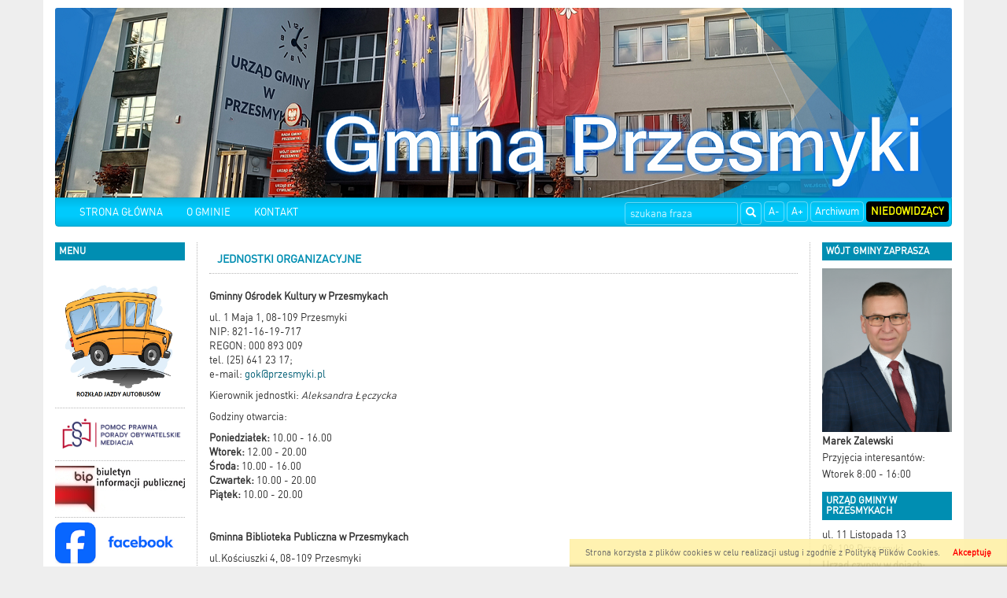

--- FILE ---
content_type: text/html; charset=UTF-8
request_url: https://www.przesmyki.pl/art,113,jednostki-organizacyjne.html
body_size: 6346
content:

<!DOCTYPE html>
<html lang="pl">
  <head>
    
    <meta charset="utf-8" />
    <meta name="robots" content="index, follow" />
    <meta name="description" content="Przesmyki">
    <meta name="keywords" content="Jednostki, Organizacyjne">
    <meta name="viewport" content="width=device-width, initial-scale=1.0, maximum-scale=1.0, user-scalable=0"/>
    <title>Jednostki Organizacyjne - Gmina Przesmyki</title>
    
    
    <link rel="stylesheet" href="/js/jquery.bxslider/jquery.bxslider.css" type="text/css" />
    <link rel="stylesheet" href="/css/styles.css" type="text/css" />
    <!-- HTML5 shim and Respond.js for IE8 support of HTML5 elements and media queries -->
    <!--[if lt IE 9]>
      <script src="https://oss.maxcdn.com/html5shiv/3.7.2/html5shiv.min.js"></script>
      <script src="https://oss.maxcdn.com/respond/1.4.2/respond.min.js"></script>
<![endif]-->
    

      </head>
  <!--[if lte IE 8]> <body class="ie ie8 ie9 ie10"> <![endif]-->
  <!--[if IE 9]> <body class="ie ie9 ie10"> <![endif]-->
  <!--[if IE 10]> <body class="ie ie10"> <![endif]-->
  <!--[if gt IE 10]> <body class="ie"> <![endif]-->
  <body class="">
    
    <div class="container page-wrapper" id="page">

      <a href="/">
        <h1 id='logo_img'>
                      <img src="/_portals_/przesmyki/Resources/gallery/2/oryg_169814077365379265a2aa1.png" alt="Logo Gmina Przesmyki"/>
                  </h1>
      </a><nav class="navbar navbar-top">
  <div class="container-fluid">
    <!-- Brand and toggle get grouped for better mobile display -->
    <div class="navbar-header">
      <button type="button" class="navbar-toggle collapsed" data-toggle="collapse" data-target="#bs-example-navbar-collapse-1">
        <span class="sr-only">Toggle navigation</span>
        <span class="icon-bar"></span>
        <span class="icon-bar"></span>
        <span class="icon-bar"></span>
      </button>
      <a class="navbar-brand visible-xs" href="#">Menu</a>
    </div>

    <!-- Collect the nav links, forms, and other content for toggling -->
    <div class="collapse navbar-collapse" id="bs-example-navbar-collapse-1">
        
      <ul class="nav navbar-nav navbar-left">                                                    <li class="item">
                                  <a class="menuitem art level-1 " href="http://www.przesmyki.pl" target="_parent">
                    STRONA GŁÓWNA
                  </a>
                                                                </li>
                                                                                  <li class="item">
                                  <a class="menuitem art level-1 " href="http://www.przesmyki.pl/art,78,gmina-przesmyki.html" target="_parent">
                    O GMINIE
                  </a>
                                                                </li>
                                                                                  <li class="item">
                                  <a class="menuitem art level-1 " href="art,67,kontakt.html" target="_parent">
                    KONTAKT
                  </a>
                                                                </li>
                                          </ul>  
      
      <ul class="nav navbar-nav navbar-right">
        <li><a class="btn" href="#" id="fontDec">A-</a></li>
        <li><a class="btn" href="#" id="fontInc">A+</a></li>
        <li><a class="btn" href="http://archiwum2015.przesmyki.pl/" target="_blank">Archiwum</a></li>
        <li><a class="btn" href="#" id="niedowidzacy">Niedowidzący</a></li>
      </ul>
      <form class="search-form navbar-form navbar-right" method="post" action="wyniki.html">
        <div class="form-group">
          <label for="form_szukaj" hidden>Wyszukaj frazę</label>
          <input id="form_szukaj" type="search" name="szukaj" class="form-control" placeholder="szukana fraza">
        </div>
        <button type="submit" class="btn btn-default"><span class="glyphicon glyphicon-search"></span><span hidden>Szukaj</span></button>
      </form>
        
    </div><!-- /.navbar-collapse -->
  </div><!-- /.container-fluid -->
</nav>

<div class="row all">
  <div id="left_panel" class="col-md-2 col-sm-3 col-xs-4">    
    <section class="box_item left_menu_box nopad">
      <h2 class="text_red">menu</h2>
        
      <ul class="nav">                                                    <li class="item">
                                  <a class="menuitem art level-1 " href="art,738,wewnetrzna-komunikacja-autobusowa.html" target="_parent">
                    <img class='menu_image' src='/_portals_/przesmyki/Resources/art/738/o_1648637653624436d569160.png' alt='WEWNĘTRZNA KOMUNIKACJA AUTOBUSOWA' />
                  </a>
                                                                </li>
                                                                                  <li class="item">
                                  <a class="menuitem art level-1 " href="https://www.przesmyki.pl/news,568,skorzystaj-z-nieodplatnej-pomocy-prawnej.html" target="_parent">
                    <img class='menu_image' src='/_portals_/przesmyki/Resources/art/726/o_162556982160e43a1d6eeac.png' alt='Nieodpłatna pomoc prawna' />
                  </a>
                                                                </li>
                                                                                  <li class="item">
                                  <a class="menuitem art level-1 " href="https://ugprzesmyki.bip.gov.pl/" target="_blank">
                    <img class='menu_image' src='/_portals_/przesmyki/Resources/art/97/o_143816525055b8a902cab00.jpg' alt='BIP' />
                  </a>
                                                                </li>
                                                                                  <li class="item">
                                  <a class="menuitem art level-1 " href="https://www.facebook.com/profile.php?id=100095528471378" target="_parent">
                    <img class='menu_image' src='/_portals_/przesmyki/Resources/art/744/o_169806207065365ef62b465.png' alt='facebook' />
                  </a>
                                                                </li>
                                                                                  <li class="item active dropdown open">
                                  <a class="menuitem art level-1 active" href="art,77,urzad-gminy.html" target="_parent">
                    Urząd Gminy
                  </a>
                                      <span class="dropdown-toggle" data-toggle="dropdown" role="button" aria-haspopup="true" aria-expanded="false">
                      <span class="glyphicon glyphicon-arrow-down"></span>
                    </span>
                                                                      
      <ul class="dropdown-menu">                                                    <li class="item">
                                  <a class="menuitem art level-2 " href="art,111,wladze-gminy.html" target="_parent">
                    Władze Gminy
                  </a>
                                                                </li>
                                                                                  <li class="item">
                                  <a class="menuitem art level-2 " href="art,112,struktura-organizacyjna.html" target="_parent">
                    Struktura Organizacyjna
                  </a>
                                                                </li>
                                                                                  <li class="item active">
                                  <a class="menuitem art level-2 active" href="art,113,jednostki-organizacyjne.html" target="_parent">
                    Jednostki Organizacyjne
                  </a>
                                                                </li>
                                                                                  <li class="item">
                                  <a class="menuitem art level-2 " href="art,114,urzad-stanu-cywilnego.html" target="_parent">
                    Urząd Stanu Cywilnego
                  </a>
                                                                </li>
                                          </ul>  
                              </li>
                                                                                  <li class="item dropdown">
                                  <a class="menuitem art level-1 " href="art,78,gmina-przesmyki.html" target="_parent">
                    Gmina Przesmyki
                  </a>
                                      <span class="dropdown-toggle" data-toggle="dropdown" role="button" aria-haspopup="true" aria-expanded="false">
                      <span class="glyphicon glyphicon-arrow-down"></span>
                    </span>
                                                                      
      <ul class="dropdown-menu">                                                    <li class="item">
                                  <a class="menuitem art level-2 " href="art,115,polozenie.html" target="_parent">
                    Położenie
                  </a>
                                                                </li>
                                                                                  <li class="item">
                                  <a class="menuitem art level-2 " href="art,116,solectwa.html" target="_parent">
                    Sołectwa
                  </a>
                                                                </li>
                                                                                  <li class="item">
                                  <a class="menuitem art level-2 " href="art,117,historia.html" target="_parent">
                    Historia
                  </a>
                                                                </li>
                                                                                  <li class="item">
                                  <a class="menuitem art level-2 " href="art,118,zabytki.html" target="_parent">
                    Zabytki
                  </a>
                                                                </li>
                                                                                  <li class="item">
                                  <a class="menuitem art level-2 " href="art,119,parafie.html" target="_parent">
                    Parafie
                  </a>
                                                                </li>
                                                                                  <li class="item">
                                  <a class="menuitem art level-2 " href="art,120,osp.html" target="_parent">
                    OSP
                  </a>
                                                                </li>
                                                                                  <li class="item">
                                  <a class="menuitem art level-2 " href="art,121,festyn-dokopiny-ziemniaka.html" target="_parent">
                    Festyn "Dokopiny Ziemniaka"
                  </a>
                                                                </li>
                                                                                  <li class="item">
                                  <a class="menuitem art level-2 " href="art,122,mapa-gminy.html" target="_parent">
                    Mapa gminy
                  </a>
                                                                </li>
                                          </ul>  
                              </li>
                                                                                  <li class="item dropdown">
                                  <a class="menuitem art level-1 " href="art,85,kultura.html" target="_parent">
                    Kultura
                  </a>
                                      <span class="dropdown-toggle" data-toggle="dropdown" role="button" aria-haspopup="true" aria-expanded="false">
                      <span class="glyphicon glyphicon-arrow-down"></span>
                    </span>
                                                                      
      <ul class="dropdown-menu">                                                    <li class="item">
                                  <a class="menuitem art level-2 " href="art,123,gminny-osrodek-kultury.html" target="_parent">
                    Gminny Ośrodek Kultury
                  </a>
                                                                </li>
                                                                                  <li class="item">
                                  <a class="menuitem art level-2 " href="art,124,biblioteka-publiczna.html" target="_parent">
                    Biblioteka Publiczna
                  </a>
                                                                </li>
                                          </ul>  
                              </li>
                                                                                  <li class="item dropdown">
                                  <a class="menuitem art level-1 " href="art,81,oswiata.html" target="_parent">
                    Oświata
                  </a>
                                      <span class="dropdown-toggle" data-toggle="dropdown" role="button" aria-haspopup="true" aria-expanded="false">
                      <span class="glyphicon glyphicon-arrow-down"></span>
                    </span>
                                                                      
      <ul class="dropdown-menu">                                                    <li class="item">
                                  <a class="menuitem art level-2 " href="art,126,zespol-szkol-w-lysowie.html" target="_parent">
                    Zespół Szkół w Łysowie
                  </a>
                                                                </li>
                                                                                  <li class="item">
                                  <a class="menuitem art level-2 " href="art,127,zespol-szkol-w-przesmykach.html" target="_parent">
                    Zespół Szkół w Przesmykach
                  </a>
                                                                </li>
                                          </ul>  
                              </li>
                                                                                  <li class="item">
                                  <a class="menuitem art level-1 " href="art,87,sport.html" target="_parent">
                    Sport
                  </a>
                                                                </li>
                                                                                  <li class="item">
                                  <a class="menuitem art level-1 " href="art,84,turystyka.html" target="_parent">
                    Turystyka
                  </a>
                                                                </li>
                                                                                  <li class="item dropdown">
                                  <a class="menuitem art level-1 " href="art,82,ochrona-srodowiska.html" target="_parent">
                    Ochrona Środowiska
                  </a>
                                      <span class="dropdown-toggle" data-toggle="dropdown" role="button" aria-haspopup="true" aria-expanded="false">
                      <span class="glyphicon glyphicon-arrow-down"></span>
                    </span>
                                                                      
      <ul class="dropdown-menu">                                                    <li class="item">
                                  <a class="menuitem art level-2 " href="art,734,ochrona-powietrza.html" target="_parent">
                    Ochrona powietrza
                  </a>
                                                                </li>
                                                                                  <li class="item">
                                  <a class="menuitem art level-2 " href="art,735,gospodarka-odpadami.html" target="_parent">
                    Gospodarka odpadami
                  </a>
                                                                </li>
                                          </ul>  
                              </li>
                                                                                  <li class="item">
                                  <a class="menuitem art level-1 " href="art,86,pomoc-spoleczna.html" target="_parent">
                    Pomoc Społeczna
                  </a>
                                                                </li>
                                                                                  <li class="item">
                                  <a class="menuitem art level-1 " href="art,723,organizacje-pozarzadowe.html" target="_parent">
                    Organizacje Pozarządowe
                  </a>
                                                                </li>
                                                                                  <li class="item">
                                  <a class="menuitem art level-1 " href="art,83,zdrowie.html" target="_parent">
                    Zdrowie
                  </a>
                                                                </li>
                                                                                  <li class="item dropdown">
                                  <a class="menuitem art level-1 " href="art,88,bezpieczenstwo.html" target="_parent">
                    Bezpieczeństwo
                  </a>
                                      <span class="dropdown-toggle" data-toggle="dropdown" role="button" aria-haspopup="true" aria-expanded="false">
                      <span class="glyphicon glyphicon-arrow-down"></span>
                    </span>
                                                                      
      <ul class="dropdown-menu">                                                    <li class="item">
                                  <a class="menuitem art level-2 " href="art,740,cyberbezpieczenstwo.html" target="_parent">
                    Cyberbezpieczeństwo
                  </a>
                                                                </li>
                                          </ul>  
                              </li>
                                                                                  <li class="item dropdown">
                                  <a class="menuitem art level-1 " href="art,89,zarzadzanie-kryzysowe.html" target="_parent">
                    Zarządzanie Kryzysowe
                  </a>
                                      <span class="dropdown-toggle" data-toggle="dropdown" role="button" aria-haspopup="true" aria-expanded="false">
                      <span class="glyphicon glyphicon-arrow-down"></span>
                    </span>
                                                                      
      <ul class="dropdown-menu">                                                    <li class="item">
                                  <a class="menuitem art level-2 " href="art,128,komunikaty-i-ostrzezenia.html" target="_parent">
                    Komunikaty i ostrzeżenia
                  </a>
                                                                </li>
                                                                                  <li class="item">
                                  <a class="menuitem art level-2 " href="http://www.archiwum2015.przesmyki.pl/index.php?id=119" target="_blank">
                    Archiwum komunikatów i ostrzeżeń
                  </a>
                                                                </li>
                                          </ul>  
                              </li>
                                                                                  <li class="item">
                                  <a class="menuitem art level-1 " href="art,729,fundusze-zewnetrzne.html" target="_parent">
                    Fundusze zewnętrzne
                  </a>
                                                                </li>
                                                                                  <li class="item">
                                  <a class="menuitem art level-1 " href="art,745,fundusze-panstwowe.html" target="_parent">
                    Zadania zrealizowane z budżetu państwa lub z państwowych funduszy celowych
                  </a>
                                                                </li>
                                                                                  <li class="item">
                                  <a class="menuitem art level-1 " href="art,90,fundusze-unijne.html" target="_parent">
                    <img class='menu_image' src='/_portals_/przesmyki/Resources/art/90/o_174964598868497aa403a7e.png' alt='Fundusze Unijne' />
                  </a>
                                                                </li>
                                                                                  <li class="item">
                                  <a class="menuitem art level-1 " href="https://msip.wrotamazowsza.pl/msip/Full.aspx" target="_blank">
                    <img class='menu_image' src='/_portals_/przesmyki/Resources/art/91/o_15193927765a901808d5494.png' alt='Mapa' />
                  </a>
                                                                </li>
                                                                                  <li class="item">
                                  <a class="menuitem art level-1 " href="art,702,polityka-prywatnosci.html" target="_parent">
                    Polityka prywatności
                  </a>
                                                                </li>
                                                                                  <li class="item">
                                  <a class="menuitem art level-1 " href="art,733,deklaracja-dostepnosci.html" target="_parent">
                    Deklaracja dostępności
                  </a>
                                                                </li>
                                          </ul>    
    </section> 
    <section class="box_item left_menu_box nopad">
      <h3 class="text_red">Licznik odwiedzin</h3>
       W tym miesiącu: 23759<br/>
       W sumie: 732160
    </section> 
  </div>
    
  <div id="content" class="col-md-8 col-sm-6 col-xs-8">
<section class="art">
  <article>
    <h2 class="title tab">Jednostki Organizacyjne</h2>
            <div class="txt">
          
          <p><strong>Gminny Ośrodek Kultury w Przesmykach<a name="23&lt;/a"></a></strong></p><p>ul. 1 Maja 1, 08-109 Przesmyki<br />NIP: 821-16-19-717<br />REGON: 000 893 009<br />tel. (25) 641 23 17;<br />e-mail:&nbsp;<a href="javascript:void(location.href='mailto:'+String.fromCharCode(103,111,107,64,112,114,122,101,115,109,121,107,105,46,112,108)+'?subject=Do%20Gminnego%20O%C5%9Brodka%20Kultury%20w%20Przesmykach&amp;body=Do%20Gminnego%20O%C5%9Brodka%20Kultury%20w%20Przesmykach')" style="color: rgb(0, 94, 117); text-decoration: none;" title="Napisz maila">gok@przesmyki.pl</a></p><p>Kierownik jednostki:<em> Aleksandra Łęczycka</em></p><p>Godziny otwarcia:&nbsp;</p><p><strong>Poniedziałek:</strong> 10.00 - 16.00<br /><strong>Wtorek:</strong> 12.00 - 20.00<br /><strong>Środa:</strong> 10.00 - 16.00<br /><strong>Czwartek:</strong> 10.00 - 20.00<br /><strong>Piątek:</strong> 10.00 - 20.00</p><p>&nbsp;</p><p><strong>Gminna Biblioteka Publiczna w Przesmykach&nbsp;<a name="24&lt;/a"></a></strong></p><p>ul.Kościuszki 4, 08-109 Przesmyki<br />NIP: 821-23-52-481<br />REGON: 712 561 380<br />tel. (25) 740 97 74;<br />e-mail:&nbsp;<a href="javascript:void(location.href='mailto:'+String.fromCharCode(98,105,98,108,105,111,116,101,107,97,64,112,114,122,101,115,109,121,107,105,46,112,108)+'?subject=Do%20Gminnej%20Biblioteki%20Publicznej%20w%20Przesmykach&amp;body=Do%20Gminnej%20Biblioteki%20Publicznej%20w%20Przesmykach')" style="color: rgb(0, 94, 117); text-decoration: none;" title="Napisz maila">biblioteka@przesmyki.pl</a></p><p>Kierownik jednostki<em>: Aleksandra Łęczycka</em></p><p>Godziny otwarcia:</p><p><strong>Poniedziałek</strong>&nbsp;8.00 -16.00<br /><strong>Wtorek</strong>&nbsp;8.00 - 16.00<br /><strong>Środa</strong> 8.00 - 16.00<br /><strong>Czwartek</strong> 10.00 - 18.00<br /><strong>Piątek</strong>&nbsp;8.00 - 16.00</p><p>&nbsp;</p><p><strong>Gminny Ośrodek Pomocy Społecznej w Przesmykach<a name="66&lt;/a"></a></strong></p><p>ul. 11 Listopada 5, 08-109 Przesmyki<br />NIP: 821-16-05-431<br />REGON: 005 184 000<br />tel./faks (25) 641 23 87;<br />e-mail:&nbsp;<a href="javascript:void(location.href='mailto:'+String.fromCharCode(103,111,112,115,64,112,114,122,101,115,109,121,107,105,46,112,108)+'?subject=Do%20Gminnego%20O%C5%9Brodka%20Pomocy%20Spo%C5%82ecznej%20w%20Przesmykach&amp;body=Do%20Gminnego%20O%C5%9Brodka%20Pomocy%20Spo%C5%82ecznej%20w%20Przesmykach')" style="color: rgb(0, 94, 117); text-decoration: none;" title="Napisz maila">gops@przesmyki.pl</a><br />BIP: <a href="http://e-bip.pl/Start/23446" style="color: rgb(0, 94, 117); text-decoration: none;" target="_blank" title="e-bip.pl">Biuletyn Informacji Publicznej</a></p><p>Kierownik jednostki: <em>Monika Borowska</em></p><p>Godziny otwarcia:</p><p>Od poniedziałku do piątku od 8.00 do 16.00</p><p>&nbsp;</p><p><strong>Zesp&oacute;ł Szk&oacute;ł w Łysowie<a name="63&lt;/a"></a></strong></p><p><strong>Szkoła Podstawowa w Łysowie</strong><br /><strong>Przedszkole w Łysowie</strong><br />Łys&oacute;w 89, 08-109 Przesmyki<br /><br />tel./faks (25) 641 27 28;<br />e-mail:&nbsp;<a href="javascript:void(location.href='mailto:'+String.fromCharCode(122,115,108,121,115,111,119,64,111,112,46,112,108)+'?subject=Do%20Zespo%C5%82u%20Szk%C3%B3%C5%82%20w%20%C5%81ysowie&amp;body=Do%20Zespo%C5%82u%20Szk%C3%B3%C5%82%20w%20%C5%81ysowie')" style="color: rgb(0, 94, 117); text-decoration: none;" title="Napisz maila">zslysow@op.pl</a><br />www:&nbsp;<a href="https://www.zslysow.edupage.org" style="color: rgb(0, 94, 117); text-decoration: none;" title="zslysow.pl">https://www.zslysow.edupage.org</a><br />www (archiwalna):&nbsp;<a href="https://www.zslysow.pl" style="color: rgb(0, 94, 117); text-decoration: none;" title="zslysow.pl">https://www.zslysow.pl</a></p><p>Kierownik jednostki:&nbsp;<em>Paweł Dariusz Iwaniuk</em></p><p>Godziny otwarcia:</p><p>Od poniedziałku do piątku od 7.30 do 15.30</p><p>&nbsp;</p><p><strong>Zesp&oacute;ł Szk&oacute;ł w Przesmykach<a name="64&lt;/a"></a></strong></p><p><strong>Szkoła Podstawowa w Przesmykach<br />Przedszkole w Przesmykach</strong><br />ul. Narutowicza 18, 08-109 Przesmyki<br /><br />tel./faks (25) 641 21 23;<br />e-mail:&nbsp;<a href="javascript:void(location.href='mailto:'+String.fromCharCode(103,105,109,95,112,114,122,101,115,109,121,107,105,64,105,110,116,101,114,105,97,46,112,108)+'?subject=Do%20Zespo%C5%82u%20Szk%C3%B3%C5%82%20w%20Przesmykach&amp;body=Do%20Zespo%C5%82u%20Szk%C3%B3%C5%82%20w%20Przesmykach')" style="color: rgb(0, 94, 117); text-decoration: none;" title="Napisz maila">gim_przesmyki@interia.pl</a><br />www:&nbsp;<a href="https://przesmyki.schoolpage.pl" style="color: rgb(0, 94, 117); text-decoration: none;" title="przesmyki.schoolpage.pl">https://przesmyki.schoolpage.pl</a></p><p>p.o. Kierownik jednostki:&nbsp;<em>Magdalena Bogaj-Sokulska</em></p><p>Godziny otwarcia:</p><p>Od poniedziałku do piątku od 7.15 do 15.15</p>
          
        </div>
        </article>
</section>
      
</div> 
<div id="right_panel" class="col-md-2 col-sm-3 col-xs-12">
  <section class="box_item nopad" id="section_wojt">
    <h3 class="text_red">Wójt gminy zaprasza</h3>
    <img class="wojt" alt="<p><strong>Marek Zalewski</strong></p>" src="/_portals_/przesmyki/Resources/art/65/o_17150744786639f5aeb7445.jpg">    <p><strong>Marek Zalewski</strong></p>
    <p>Przyjęcia interesant&oacute;w:</p><p>Wtorek 8:00 - 16:00</p>
  </section>

  
    <section class="box_item"  id="section_info">
    <h4 class="text_red"> Urząd Gminy w Przesmykach </h4> 
    <p>ul. 11 Listopada 13<br />08-109 Przesmyki</p><p><strong>Urząd czynny w dniach:</strong><br />* pon. - pt. &ndash; 8:00 - 16:00</p><p><strong>tel./faks</strong><br />(25) 641 23 11<br />(25) 641 23 22<br /><strong>e-mail:</strong><br />gmina@przesmyki.pl<br /><strong>tłumacz języka migowego</strong></p><p style="text-align:center"><a href="https://tlumacz.migam.org/urząd-gminy-w-przesmykach-u6GeLtPLZVTSeybJZHj4"><img alt="Ikona MIGAM" src="/_portals_/przesmyki/CKFiles/Uploads/Migam-rece.png" style="height:86px; width:100px" title="Link migam.org" /></a></p>
  </section>  
  
  <section class="box_item right_menu_box">
    <h4 class="text_red">Zobacz również</h4>
      
      <ul class="nav">                                                    <li class="item">
                                  <a class="menuitem art level-1 " href="art,92,galeria-foto.html" target="_parent">
                    <img class='menu_image' src='/_portals_/przesmyki/Resources/art/92/o_143816532855b8a9502de06.jpg' alt='Galeria FOTO' />
                  </a>
                                                                </li>
                                                                                  <li class="item">
                                  <a class="menuitem art level-1 " href="http://www.bip.przesmyki.pl/index.php?id=36" target="_parent">
                    <img class='menu_image' src='/_portals_/przesmyki/Resources/art/106/o_15103245145a05b922e84aa.png' alt='Wnioski i druki' />
                  </a>
                                                                </li>
                                                                                  <li class="item">
                                  <a class="menuitem art level-1 " href="http://epuap.gov.pl/wps/portal/!ut/p/a1/[base64]" target="_blank">
                    <img class='menu_image' src='/_portals_/przesmyki/Resources/art/107/o_143863246455bfca100803a.jpg' alt='EPUAP' />
                  </a>
                                                                </li>
                                                                                  <li class="item">
                                  <a class="menuitem art level-1 " href="art,108,poradnik-inwestora.html" target="_parent">
                    Poradnik inwestora
                  </a>
                                                                </li>
                                                                                  <li class="item">
                                  <a class="menuitem art level-1 " href="art,109,poradnik-interesanta.html" target="_parent">
                    Poradnik interesanta
                  </a>
                                                                </li>
                                                                                  <li class="item">
                                  <a class="menuitem art level-1 " href="art,110,przydatne-strony.html" target="_parent">
                    Przydatne strony
                  </a>
                                                                </li>
                                          </ul>  

  </section>

  <section class="box_item">
    <h4 class="text_red">wersja językowa</h4>
    <input type="hidden" id="lang-url" value="http://www.przesmyki.pl/art,113,jednostki-organizacyjne.html"/>
    <select id="lang-name" class="lang">
      <option value="" disabled selected>wybór języka</option>
      <option value="pl">Polski</option>
      <option value="en">Angielski</option>
    </select>
  </section>

  <section class="box_item hidden-print" >
    <h4 class="text_red">Kalendarz</h4>
    <div id="main_kalendarium">
    <div class="main_kalendarium_box">
        <div id="calendar_days">
            <div class="kal_naglowek">
              <div class="left_arr"><a href="art,113,jednostki-organizacyjne&amp;kalendarz=2025-12.html" aria-label="Poprzedni miesiąc"><span aria-hidden="true">&laquo;</span></a></div>
                <div class="txt_news" id="month">styczeń 2026</div>
                <div class="left_arr"><a href="art,113,jednostki-organizacyjne&amp;kalendarz=2026-02.html?" aria-label="Następny miesiąc"><span aria-hidden="true">&raquo;</span></a></div>
            </div>
            <div class="clear"></div>
            <div class="kal_dni_tyg">
                <div class="days_h">Pn</div>
                <div class="days_h">Wt</div>
                <div class="days_h">Śr</div>
                <div class="days_h">Cz</div>
                <div class="days_h">Pt</div>
                <div class="days_h">So</div>
                <div class="days_h">Ni</div>
            </div>
            <div class="clear"></div>
            <div class="kal_dni">
                <div class="clear"></div>
                <div class='day_normal'></div><div class='day_normal'></div><div class='day_normal'></div><div class='day_normal'>1</div><div class='day_normal'>2</div><div class='day_normal'>3</div><div class='day_normal'>4</div><div class='clear'></div><div class='day_normal'>5</div><div class='day_normal'>6</div><div class='day_normal'>7</div><div class='day_normal'>8</div><div class='day_normal'>9</div><div class='day_normal'>10</div><div class='day_normal'>11</div><div class='clear'></div><div class='day_normal'>12</div><div class='day_normal'>13</div><div class='day_normal'>14</div><div class='day_normal'>15</div><div class='day_normal'>16</div><div class='day_normal'>17</div><div class='day_normal'>18</div><div class='clear'></div><div class='day_normal'>19</div><div class='day_today'>20</div><div class='day_normal'>21</div><div class='day_normal'>22</div><div class='day_normal'>23</div><div class='day_normal'>24</div><div class='day_normal'>25</div><div class='clear'></div><div class='day_normal'>26</div><div class='day_normal'>27</div><div class='day_normal'>28</div><div class='day_normal'>29</div><div class='day_normal'>30</div><div class='day_normal'>31</div><div class='day_normal'></div><div class='clear'></div><div class='day_normal'></div><div class='day_normal'></div><div class='day_normal'></div><div class='day_normal'></div><div class='day_normal'></div><div class='day_normal'></div><div class='day_normal'></div><div class='clear'></div>
            </div>
            <div class="clear"></div>
        </div>
    </div>
</div>
    <div class="clear"></div>
  </section>

  <section class="box_item" >
    <h4 class="none">Zegar</h4>
    <div class="clock">
      <ul>
        <li id="hours"> </li>
        <li class="point">:</li>
        <li id="min"> </li>
        <li class="point" style="font-size: 14px">:</li>
        <li id="sec" style="font-size: 14px"> </li>
      </ul>
      <div id="Date"></div>
    </div>
  </section>



<!--
  <section class="box_item right_menu_box">
    <h4 class="text_red">Zobacz również</h4>              
      
      <ul class="nav">                                                    <li class="item">
                                  <a class="menuitem art level-1 " href="art,92,galeria-foto.html" target="_parent">
                    <img class='menu_image' src='/_portals_/przesmyki/Resources/art/92/o_143816532855b8a9502de06.jpg' alt='Galeria FOTO' />
                  </a>
                                                                </li>
                                                                                  <li class="item">
                                  <a class="menuitem art level-1 " href="http://www.bip.przesmyki.pl/index.php?id=36" target="_parent">
                    <img class='menu_image' src='/_portals_/przesmyki/Resources/art/106/o_15103245145a05b922e84aa.png' alt='Wnioski i druki' />
                  </a>
                                                                </li>
                                                                                  <li class="item">
                                  <a class="menuitem art level-1 " href="http://epuap.gov.pl/wps/portal/!ut/p/a1/[base64]" target="_blank">
                    <img class='menu_image' src='/_portals_/przesmyki/Resources/art/107/o_143863246455bfca100803a.jpg' alt='EPUAP' />
                  </a>
                                                                </li>
                                                                                  <li class="item">
                                  <a class="menuitem art level-1 " href="art,108,poradnik-inwestora.html" target="_parent">
                    Poradnik inwestora
                  </a>
                                                                </li>
                                                                                  <li class="item">
                                  <a class="menuitem art level-1 " href="art,109,poradnik-interesanta.html" target="_parent">
                    Poradnik interesanta
                  </a>
                                                                </li>
                                                                                  <li class="item">
                                  <a class="menuitem art level-1 " href="art,110,przydatne-strony.html" target="_parent">
                    Przydatne strony
                  </a>
                                                                </li>
                                          </ul>  
  </section>  
-->

    </div>

</div> 
<div id="bottom_panel">
  <nav class="menu">
      
      <ul class="nav">                                                    <li class="item">
                                              </li>
                                          </ul>  
  </nav>
</div>

</div> 


  
    <div id="cook">
      <a href="#" id="cook-accept" >Akceptuję</a>
      <p>Strona korzysta z plików cookies w celu realizacji usług i zgodnie z <a id="inline" href="art,702,polityka-prywatnosci-i-cookies.html">Polityką Plików Cookies</a>.</p>
    </div>
  

<footer class="stopa container">
  <div class="row">
    <div class="col-md-6 alignleft">&#169; 2014-2026 <b> Urząd Gminy w Przesmykach </b> Wszelkie Prawa Zastrzeżone.</div>
    <div class="col-md-6">
      <div class="alignright">
        Realizacja:  <a href="http://www.gmina.pl">Szulc-Efekt Sp. z o.o. & www.gmina.pl</a> & <a title="Agencja Interaktywna Śląsk" href="http://e-marcom.pl">Marcom Interactive</a>
      </div>
    </div>
  </div>
</footer>


<script src="/js/jquery.min.js" type="text/javascript"></script>
<script src="/libs/bootstrapprod/js/bootstrap.min.js" type="text/javascript"></script>
<script src="/js/jquery.bxslider/jquery.bxslider.min.js" type="text/javascript"></script>
<script src="/js/lightbox/js/lightbox.min.js" type="text/javascript"></script>
<script src="/js/jquery.funkcje.js" type="text/javascript"></script>

</body>
</html>
